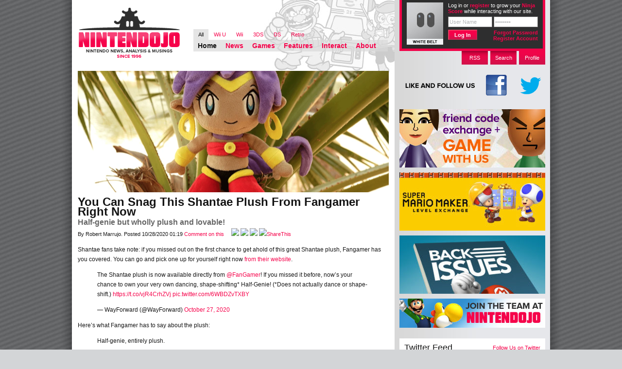

--- FILE ---
content_type: text/css
request_url: https://www.nintendojo.com/wp-content/themes/ntdj_monochrome/style.css
body_size: 74
content:
/*
Theme Name: Nintendojo Monochrome
Theme URI: http://drewstrickland.com/
Description: Custom template built specifically for nintendojo.com, design by Noah Ward
Version: 1.0
Author: Drew Strickland
Tags: Nintendojo

Comments and Crap
*/

@import url("css/main.css");